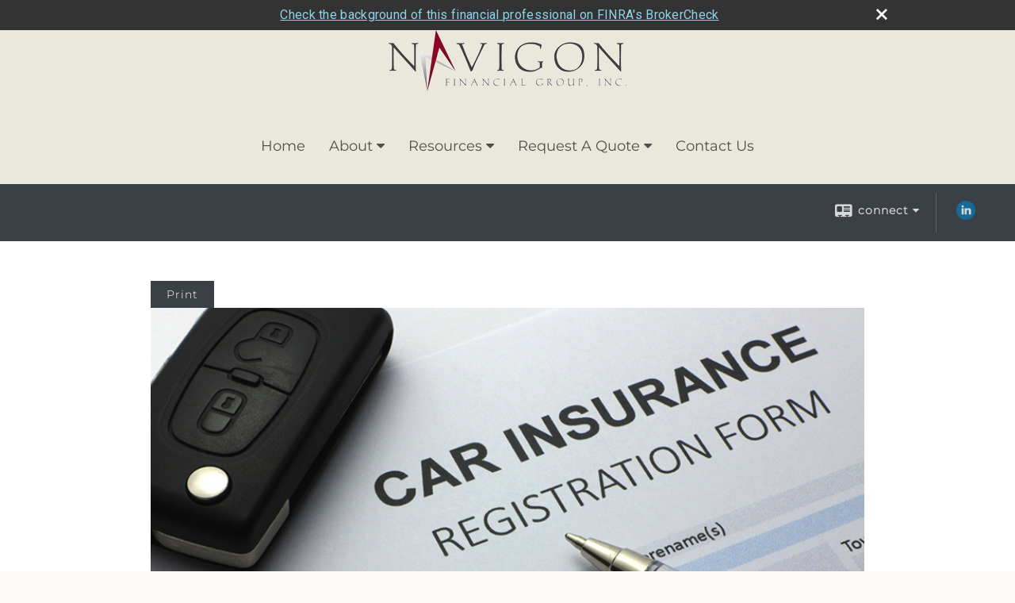

--- FILE ---
content_type: text/html;charset=UTF-8
request_url: http://www.halewealthplanning.com/What-Are-the-Main-Types-of-Auto-Insurance.c45.htm
body_size: 9928
content:


<!-- Parse through saved XML and Set Current Values -->

<!DOCTYPE html>
<html xmlns="http://www.w3.org/1999/xhtml" lang="en-us">
	<head>
		
  <title>Article: What Are the Main Types of Auto Insurance? : What Are the Main Types of Auto Insurance?</title>
  <!-- source COLOWEB01/199.83 -->

  <meta http-equiv="Content-Type" content="text/html; charset=UTF-8" />
  <meta name="HandheldFriendly" content="True" />
  <meta name="MobileOptimized" content="320" />
  <meta name="viewport" content="width=device-width, target-densitydpi=160dpi, initial-scale=1, user-scalable=yes" />  
  <meta http-equiv="cleartype" content="on" />
  <meta http-equiv="X-UA-Compatible" content="IE=edge,chrome=1" />

        <base href="/" />
      
		<meta name="Description" content="Mark Hale of Navigon Financial Group is a professional financial services provider based in Roanoke, Virginia, specializing in helping individuals and businesses meet their unique financial objectives through investment strategies and life insurance." />
	
		<meta name="Keywords" content="Mark Hale, Health Wealth Planning, Navigon Financial Group, Roanoke, Virginia, investments, investing, asset allocation, 401K, retirement planning, life insurance, long term care insurance, disability insurance, IRA, Roth IRA, 529 plans, 529, college savings plans, investment portfolio, investing for women, women investors, annuity, annuities, business insurance, estate planning, advisors, financial advisor, Penn Mutual, financial goals, financial objectives, HTK, wealth management, wealth replacement, LUTCF, retirement income" />
	
    <meta name="robots" id="robots" content="index,follow,noodp" />
    <meta name="googlebot" content="index,follow" />
  
				<meta property="og:url" content="http://www.halewealthplanning.com/What-Are-the-Main-Types-of-Auto-Insurance.c45.htm"/>
			
					<meta property="og:image" content="http://www.emeraldhost.net/files/newsletters/Auto_insurance.jpg" />
				
				<meta property="og:title" content="What Are the Main Types of Auto Insurance?"/>
			
				<meta property="og:description" content="Even if your state doesn’t require certain types of auto insurance, it may be wise to purchase multiple types to ensure you are covered for a variety of situations."/>
			
					<meta property="og:type" content="article"/>
				
			<meta property="fb:admins" content="100002829370061"/>
		
				<script type="text/javascript" src="/include/js/gtmAdvisorSites.js"></script>
				<script>
					gtmAS.init({
						'event': 'BAS-Retail-Page-Data',
						'BasRetailEnvironment' : 'Production',
						'BasRetailAdvisorSiteID': '54393',
						'BasRetailAdvisorSiteName': 'Mark\x20Hale',
						'BasRetailTemplateID': 'TQ5',
						'BasRetailTemplateVersion': 'AA'
					},'Mark\x20Hale')
				</script>
			
			<script>
					(function(w,d,s,l,i){w[l]=w[l]||[];w[l].push({'gtm.start':
					new Date().getTime(),event:'gtm.js'});var f=d.getElementsByTagName(s)[0],
					j=d.createElement(s),dl=l!='dataLayer'?'&l='+l:'';j.async=true;j.src=
					'https://www.googletagmanager.com/gtm.js?id='+i+dl;f.parentNode.insertBefore(j,f);
					})(window,document,'script','dataLayer','GTM-P7LM8CD');
			</script>
			
	<script>
		const bas_recaptcha_site_key = '6LcfXnYmAAAAANE7ThfzQIO_UgxMD4U7b_OeDlR1',
			  bas_verify_url = 'https\x3A\x2F\x2Fwww.emeraldsecure.com\x2Ffunctions\x2FreCAPTCHAServices.cfc\x3Fmethod\x3Dv\x26e\x3Dpr'
	</script>

	
	<link rel="stylesheet" type="text/css" href="/include/css/font-awesome/css/font-awesome.min.css" rel="stylesheet">
	<link rel="stylesheet" type="text/css" href="/include/css/modals.css" />
	
	
		<link rel="stylesheet" type="text/css" href="/include/css/site_styles/AA/TQ/~TQ1.css" />
	
		<script src="/include/js/jquery/jquery-3.6.0.min.js"></script>
		<script src="/include/js/jquery/jqueryui/js/jquery-ui.min.js"></script> 
	
	</head>
	<body class=" contentpage contentpage _34 _94 AA TQ5 sl_1 TQ5 _29 TQ isPreview0">
		
	<noscript><iframe src="https://www.googletagmanager.com/ns.html?id=GTM-P7LM8CD"
	height="0" width="0" style="display:none;visibility:hidden" aria-hidden="true"></iframe></noscript>
	
		<div id="container" data-masthead="true" data-masthead-location="masthead">
			<a class="skip-main" href="#contentContainer">Skip to main content</a>
			
			
			<header id="headerContainer" class="container-top-level sectionContainer  true align-content-none " role="banner"  style='background-color:rgb(234, 232, 219);'>
				<div id="header" class="container-wrapper section">
					
			<div class="mpl masthead  masthead">
				
					<a href="/">
						<img src="/files/54393/logo-trans.png" alt="<span style=" class="header_masthead logo-img custom true" />
					</a>
				
			</div>
		
				</div>
			</header>
		
		<nav id="navigationContainer" class="container-top-level sectionContainer  clear" role="navigation" aria-label="Site Navigation"  style='background-color:rgb(234, 232, 219); color:rgb(79, 79, 79);'>
			<div id="navigation" class="container-wrapper section">
				
			<div class="mpl masthead  masthead">
				
					<a href="/">
						<img src="/files/54393/logo-trans.png" alt="<span style=" class="header_masthead logo-img custom true" />
					</a>
				
			</div>
		
					<!-- user custom nav begins -->
					<ul class="nav_ul u-c"><li class=""><a href="./" id="ID200" class="">Home</a></li><li class=""><a href="#" tabindex="0" id="Tab313430" class="">About</a><ul class=""><li class=""><a href="About-Navigon-Financial-Group,-Inc-.1.htm" id="ID313430" class="">About Navigon Financial Group, Inc.</a></li><li class=""><a href="About-Mark-Hale,-LUCTF.9.htm" id="ID316803" class="">About Mark Hale, LUCTF</a></li><li class=""><a href="Individual-Investors.2.htm" id="ID313431" class="">Individual Investors</a></li><li class=""><a href="location.cfm" id="ID316852" class="">Our Location</a></li><li class=""><a href="tellafriend.cfm?SSLID=54393" id="ID316853" class="">Tell A Friend</a></li><!-- Placeholder for new links --></ul></li><li class=""><a href="#" tabindex="0" id="Tab410" class="">Resources</a><ul class=""><li class=""><a href="learning_center/research/" id="ID410" class="">Articles</a></li><li class=""><a href="learning_center/calculators/" id="ID420" class="">Calculators</a></li><li class=""><a href="learning_center/flipbooks/" id="ID430" class="">Flipbooks</a></li><li class=""><a href="learning_center/newsletters/" id="ID440" class="">Newsletters</a></li><li class=""><a href="learning_center/glossary/" id="ID450" class="">Glossary</a></li><li class=""><a href="learning_center/tax_library/" id="ID460" class="">Tax Library</a></li><li class=""><a href="learning_center/videos/" id="ID470" class="">Videos</a></li></ul></li><li class=""><a href="#" tabindex="0" id="Tab510" class="">Market Watch</a><ul class=""><li class=""><a href="quotes.cfm" id="ID510" class="">Detailed Quotes</a></li><li class=""><a href="quotes.cfm?sub=lookup" id="ID520" class="">Symbol Lookup</a></li><li class=""><a href="quotes.cfm?sub=multi" id="ID530" class="">Multi Quote</a></li><li class=""><a href="markets.cfm" id="ID540" class="">Markets at a Glance</a></li><li class=""><a href="charts.cfm" id="ID550" class="">Charting</a></li><li class=""><a href="portfolio.cfm" id="ID560" class="">Portfolios</a></li></ul></li><li class=""><a href="#" tabindex="0" id="Tab664" class="">Request A Quote</a><ul class=""><li class=""><a href="form.cfm?ID=64&amp;SSLID=54393" target="_blank" id="ID664" class="">Annuity </a></li><li class=""><a href="form.cfm?ID=65&amp;SSLID=54393" target="_blank" id="ID665" class="">Long-Term Care Insurance  </a></li><li class=""><a href="form.cfm?ID=68&amp;SSLID=54393" target="_blank" id="ID668" class="">Life Insurance  </a></li><li class=""><a href="form.cfm?ID=70&amp;SSLID=54393" target="_blank" id="ID670" class="">Disability Income Insurance</a></li><li class=""><a href="form.cfm?ID=72&amp;SSLID=54393" target="_blank" id="ID672" class="">401(k) Information Request</a></li><li class=""><a href="form.cfm?ID=73&amp;SSLID=54393" target="_blank" id="ID673" class="">Information Request</a></li></ul></li><li class=""><a href="contact_us/" id="ID700" class="">Contact Us</a></li></ul>  
					<!-- user custom nav ends -->
				
	    </div>
	  </nav>
		
			<script type="text/javascript" src="/include/js/navigation/nav_surgeon.js"></script>
			<script>navHospital.removeLinks(['market_watch/detailed_quote','market_watch/symbol_lookup','market_watch/multi-quote','market_watch/markets_at_a_glance','market_watch/charting','market_watch/portfolio','quotes.cfm','markets.cfm','charts.cfm','portfolio.cfm'])</script>
		
	<div id="page-title-contact-strip" class="page-title-contact-strip">
		<div id="eme_push_target" class="wrapper clear">

			<div class="page-title">
				<h2 class=" " data-fieldname="Sitetitle" data-alt="Site Title"><span style=</h2>
			</div>
			<div class="contact">
				<button class="contact-toggle" aria-haspopup="true" aria-expanded="false">
					<span class="icon icon-connect-card"></span><span class="toggle">connect</span><span class="fa fa-caret-down"></span>
					<div class="phone-email-address">
						<h3 class="label">Address:</h3>
						 
			<span class="street-address eme_block ">
				<span class=" " data-fieldname="officeAddress" data-alt="Office Address" data-iedisplay="block">3130 Chaparral Drive; Bldg. B, Suite 207</span>
			</span>
		
			<span class="cityState eme_block " data-alt="Office Location">
				<span class="locality " data-fieldname="officeCity" data-alt="Office City" data-ieDisplay="inline-block">Roanoke</span>,
				<span class="region">
					<span class="officeState " data-fieldname="officeState"  data-alt="Office State" data-iedisplay="inline-block">VA</span> 
					<span class=" " data-fieldname="officeZip" data-alt="Office Zip" data-iedisplay="inline-block">24018</span>
				</span>
			</span>
		
							<h3 class="label margin-top-sm">Phone:</h3>
						
						<p class="officePhone phone " data-fieldname="officePhone" data-alt="Office Telephone">(540) 266-7545 Toll Free: (877) 531-2289 </p>
						
								<h3 class="label fax">Fax/Other:</h3>
							
							<p class="officeFax phone " data-fieldname="officeFax" data-alt="Office Fax">(540) 400-6828 </p>
						
						<h3 class="label">E-mail:</h3>
						<ul>
							
									<li class="email">
										<a class="officeEmail email " href="mailto:mark@halewealth.com" data-fieldname="officeEmail" data-alt="Office E-mail">mark@halewealth.com</a>
									</li>
								
						</ul>
						
						
					</div>
				</button>
				
					<div class="social-media ">
							  
							<div id="SNcontainer" class="social_networking module " data-alt="Social Network Icons">
								
    <div class="sn_icons">
      <ul class="social-links">
        
          <li>
            <a href="https://www.linkedin.com/in/markdhale" target="_blank" aria-label="LinkedIn opens in a new window">
              <img class="socialMediaIcon" alt="LinkedIn Icon" src="include/css/site_styles/default/201303/images/linkedIn_icon.png">
            </a>
          </li>
        
      </ul>
    </div>
  
							</div>	
						
					</div>
				
			</div>
			
		</div>
	</div>


		<main id="contentContainer" class="container-top-level sectionContainer " role="main" >
			<div id="contentWrapper" class="container-wrapper">
				<div id="content" class="section">
					<div id="Content_container"> 
	<div class="emeraldContent_header">
		
			<div class="printed_from print_only">Printed from: <strong>www.halewealthplanning.com</strong></div>
			
			 
		<script type="text/javascript">
			// <![CDATA[
	
				document.write('<div class="print_button"><button type="button" onclick="window.print();">Print</button></div>');
			
			// ]]>
		</script>
	
	</div>
<!--CSS--><p><img alt="Liability" src="http://www.emeraldhost.net/files/newsletters/Auto_insurance.jpg" style="width:100%" /></p>
<h1>What Are the Main Types of Auto Insurance?</h1>

<p class="opening">There are four main types of auto insurance are available: liability, uninsured or underinsured motorist, collision and comprehensive, and personal injury. Most states require drivers to carry certain types of auto insurance.</p>

<h2>Liability Insurance</h2>

<p>Liability insurance is usually considered a necessity, and many states have a minimum legal requirement for liability coverage. This type of insurance helps protect against injury claims and property-damage suits (up to policy limits) brought by other drivers, pedestrians, or property owners if you are at fault in an accident. Your liability policy helps pay for injuries suffered by others and the costs of damage to other people&rsquo;s property, as well as legal costs, if necessary, up to a dollar limit.</p>
<p>You can choose a policy with an overall limit for all liabilities, or you can select one with separate limits for (1) individuals injured in an accident, (2) all injuries in the same accident, and (3) property damage.</p>

<h2>Uninsured or Underinsured Motorist Coverage</h2>

<p>A policy with an <em>uninsured</em> motorist provision will pay damages if an uninsured motorist or a hit-and-run driver injures you and/or your passenger(s). You cannot buy more coverage against an uninsured driver than you carry yourself in liability. For example, if you carry $25,000 coverage per person and $50,000 per accident, you can buy only up to those amounts of coverage against an uninsured driver. You can also add protection against <em>inadequate</em> insurance coverage by another driver who injures you or damages your property in an automobile accident. This provision means that your policy will pay for injuries or damage that the other driver&#39;s policy does not.</p>

<h2>Collision and Comprehensive Coverage</h2>

<p>Collision insurance reimburses you for repair costs to your vehicle resulting from a collision. Collision insurance helps reimburse you for repair costs if your vehicle is damaged in an accident or collision. This coverage is usually the most expensive. Comprehensive coverage helps pay for damage due to fire, storm, vandalism, or theft. If a lender holds a lien on your car, the lender will probably require you to pay for both collision and comprehensive insurance. To lower the cost of this kind of insurance, you may choose a higher deductible. Although this increases your out-of-pocket expenses in the event of an accident, it may substantially cut the cost of your premiums.</p>

<h2>Personal Injury Protection</h2>

<p>Residents of states with &ldquo;no-fault&rdquo; insurance must buy personal injury protection. Personal injury insurance will pay your medical expenses in the event of an automobile accident, regardless of who was at fault. By purchasing this protection, you agree not to sue for any suffering or injury you may sustain.</p>
<p>Whether or not your state requires certain types of auto insurance, it may be a good idea to purchase multiple types to ensure that you are covered for many possible situations. In the event of a traffic collision, you don&#39;t want to be left with bills that you cannot pay.</p>
<p>&nbsp;</p>
<p style="text-align:justify"><span style="font-size:12px">The information in this newsletter is not intended as tax, legal, investment, or retirement advice or recommendations, and it may not be relied on for the &shy;purpose of &shy;avoiding any &shy;federal tax penalties. </span><span data-darkreader-inline-bgcolor="" data-darkreader-inline-color="" style="--darkreader-inline-bgcolor:#000000; --darkreader-inline-color:#fdf7ee; background-color:#ffffff; color:#222222; font-family:Arial,Verdana,sans-serif; font-size:12px; text-align:justify">You are encouraged to seek guidance from an independent tax or legal professional.&nbsp;</span><span style="font-size:12px">The content is derived from sources believed to be accurate. Neither the information presented nor any opinion expressed constitutes a solicitation for the &shy;purchase or sale of any security. This material was written and prepared by Broadridge Advisor Solutions. &copy; 2025 Broadridge Financial Solutions, Inc.</span></p> </div> 
				</div>
			</div>
		</main>
	
	<footer id="footerContainer" class="footer-container container-top-level sectionContainer" role="contentinfo" >
		<div id="footer" class="container-wrapper section">
			
					
				<div id="inlineFooter" class=" " data-fieldname="footerDisclaimer" data-alt="Footer Disclaimer">
					<div><span style="font-size:18px"><span style="font-family:garamond,serif">NAVIGON FINANCIAL GROUP</span></span><br />
<span style="font-family:trebuchet ms,helvetica,sans-serif">3130 Chaparral Dr.; Bldg. B, Suite 207<br />
Roanoke, VA 24018<br />
Phone: (540) 266-7545<br />
Toll Free: (877) 531-2289<br />
Fax: (540) 400-6828<br />
E-mail: <a href="mailto:mark@halewealth.com" target="_top">mark@halewealth.com</a></span></div>

<div><p style="text-align:center"><span style="font-family:trebuchet ms,helvetica,sans-serif">*Mark Hale&nbsp;is a Registered Representative of and securities and investment advisory services offered through Hornor, Townsend &amp; Kent, LLC. (&ldquo;HTK&rdquo;). Registered Investment Advisor, Member <a href="http://www.finra.org" target="_top">FINRA</a>/<a href="http://www.sipc.org" target="_top">SIPC</a>. 800-873-7637, <u>http://www.htk.com</u>.</span><span style="font-family:trebuchet ms,helvetica,sans-serif">&nbsp;Navigon Financial Group, Inc. is unaffiliated with HTK. HTK does not offer tax or legal advice.</span></p>
<p style="text-align:center"><span style="font-family:trebuchet ms,helvetica,sans-serif">Mark Hale is</span>&nbsp;insurance and securities licensed in his resident state of VA, as well as other states. Please contact us for additional listing of licensed states. This is not an offer or solicitation in any state where not properly licensed or registered.</p>
<p style="text-align:center"><span style="font-size:11.0pt"><span aptos="">7684213RG_EME</span></span></p></div>

				</div>
			
				<div class="footer_links">
					<ul>
						
							<li class="privacy_policy privacy_policy_link">
								<a class="target_blank" href="http://www.halewealthplanning.com/privacy.cfm" aria-label="Open privacy policy in a new window">Privacy Policy</a>
							</li>
						
							<li class="site_map_link">
								<a class="target_blank" href="/sitemap.htm" aria-label="Open site map in a new window">Site Map</a>
							</li>
						
					</ul>
				</div>
			
		</div>
		
		<div class="scroll-to-top">
			<div class="wrapper">
				<button>Back To Top <span class="fa fa-angle-up"></span></button>
			</div>
		</div>
	
	</footer>

		</div>

		
			<script type="text/javascript" src="/include/js/plugins/lodash/lodash.min.js"></script>
		
			<script type="text/javascript" src="/include/js/bootstrap/bootstrap.bundle.min.js"></script>
		
	
	
		<script type="text/javascript" src="/include/js/navigation/jquery.slicknav.min.js"></script>
		<script type="text/javascript" src="/include/js/jquery/plugins/slick.min.js"></script>
			 
		
			<script type="text/javascript" src="/include/js/plugins/scrollreveal.min.js"></script>
			<script type="text/javascript" src="/include/js/jquery/plugins/skrollr.min.js"></script>
		
			<script type="text/javascript" src="/include/js/global.js"></script>
		
		<script type="text/javascript" src="/include/js/modals.js"></script> 
		<script type="text/javascript" src="/include/js/ada/keys.js"></script>
	
	
		
			
			<script type="text/javascript" src="/include/js/navigation/onclicknavigation.js"></script>
		
		<script type="text/javascript" src="/include/js/navigation/slickNavLaunch.js"></script>

	
		
			
			<script type="text/javascript" src="/include/js/site_styles/default/201501/default.js"></script>
			 
		<script type="text/javascript">
			// <![CDATA[
	
    var doc = {
      site_title: 'What%20Are%20the%20Main%20Types%20of%20Auto%20Insurance%3F'
    }
    
			// ]]>
		</script>
	 
		<script type="text/javascript">
			// <![CDATA[
	
    var leavingText = { text: "<p>Please note: The information being provided is strictly as a courtesy. When you link to any of the web sites provided here, you are leaving this site. We make no representation as to the completeness or accuracy of information provided at these sites. Nor is the company liable for any direct or indirect technical or system issues or any consequences arising out of your access to or your use of third-party technologies, web sites, information and programs made available through the web site. When you access one of these web sites, you are leaving our web site and assume total responsibility and risk for your use of the web sites you are linking to.</p>" };
    
			// ]]>
		</script>
	
		<noscript>
			<div class="broker-check-container top emerald-require">
					<div class="bc-wrapper">
							<p><a href="http://brokercheck.finra.org/" target="_blank" aria-label="Check the background of this financial professional on FINRA's BrokerCheck. Opens in new tab">Check the background of this investment professional</a></p>
					</div>
			</div>
		</noscript>
	
				<style>
					@import "https://fonts.googleapis.com/css?family=Roboto";
					@font-face{font-family:bc-icomoon;src:url(/include/css/fonts/brokercheck/fonts/icomoon.eot?n4zi90);src:url(/include/css/fonts/brokercheck/fonts/icomoon.eot?n4zi90#iefix) format("embedded-opentype"),url(/include/css/fonts/brokercheck/fonts/icomoon.ttf?n4zi90) format("truetype"),url(/include/css/fonts/brokercheck/fonts/icomoon.woff?n4zi90) format("woff"),url(/include/css/fonts/brokercheck/fonts/icomoon.svg?n4zi90#icomoon) format("svg");font-weight:400;font-style:normal}
					[class*="icon-broker-check-close"],[class^=icon-broker-check-close]{font-family:bc-icomoon!important;speak:none;font-style:normal;font-weight:400;font-variant:normal;text-transform:none;line-height:1;-webkit-font-smoothing:antialiased;-moz-osx-font-smoothing:grayscale}
					.icon-broker-check-close:before{content:"\e900"}
					.icon-broker-check-close{position:absolute;top:10px;right:20px;cursor:pointer}
					body{position:relative}
					body.pam-page-index .broker-check-container.bottom {display: none;}
					body.no-js .broker-check-container.bottom {display: block;}
					.broker-check-container,.broker-check-container *{-webkit-box-sizing:border-box;-moz-box-sizing:border-box;box-sizing:border-box}
					.broker-check-container{background-color:#333333;color:#f9f9f9;padding:0;font-family:Roboto,sans-serif;letter-spacing:.3px;line-height:1.4;position:relative;width:100%;text-align:center;z-index:20}
					.broker-check-container.top {transition:ease-out all .5s;position:absolute;visibility: hidden;display:block}
					.broker-check-container.top.visible+.broker-check-container.bottom {display: none;}
					.broker-check-container.top.visible {visibility: visible;position: relative;}
					.broker-check-container.top.hidden {visibility: hidden;position: absolute;}
					.broker-check-container .bc-wrapper{max-width:1000px;width:100%;margin:0 auto;padding:8px 40px 8px 20px;font-weight:400;position:relative;clear:both;}
					.broker-check-container .bc-wrapper a{color:#8ed3e7;text-decoration:underline}
					.broker-check-container .bc-wrapper a:focus,.broker-check-container .bc-wrapper a:hover{text-decoration:underline}
					.broker-check-container.bottom {opacity:1; background: #000; font-size: 12px; display: block;clear:both;}
					.broker-check-container.bottom .icon-broker-check-close{display: none;}
				</style>
				
				<div class="broker-check-container top emerald-require">
					<div class="bc-wrapper">
							
								<a href="http://brokercheck.finra.org/" target="_blank" aria-label="Check the background of this financial professional on FINRA's BrokerCheck. Opens in new tab">Check the background of this financial professional on FINRA's BrokerCheck</a>
							
								<span tabindex="0" aria-label="close broker check alert" class="icon-broker-check-close"></span>
							
					</div>
				</div>
			
				<div class="broker-check-container bottom emerald-require">
					<div class="bc-wrapper">
							
								<a href="http://brokercheck.finra.org/" target="_blank" aria-label="Check the background of this financial professional on FINRA's BrokerCheck. Opens in new tab">Check the background of this financial professional on FINRA's BrokerCheck</a>
							
								<span tabindex="0" aria-label="close broker check alert" class="icon-broker-check-close"></span>
							
					</div>
				</div>
			
				<script type="text/javascript" src="/include/js/brokerCheck.js"></script>
			
		<script>
			AATQ.customizations = {
				navBG: 'rgb(234, 232, 219)',
				navTC: 'rgb(79, 79, 79)',
				subNavBG: 'rgb(91, 2, 24)',
				subNavText: '#FFF',
				subNavDefaultBG:'rgb(37, 52, 37)',
				subNavDefaultText:'rgb(255, 255, 255)',
			}
		</script>
	
	</body>
</html>
